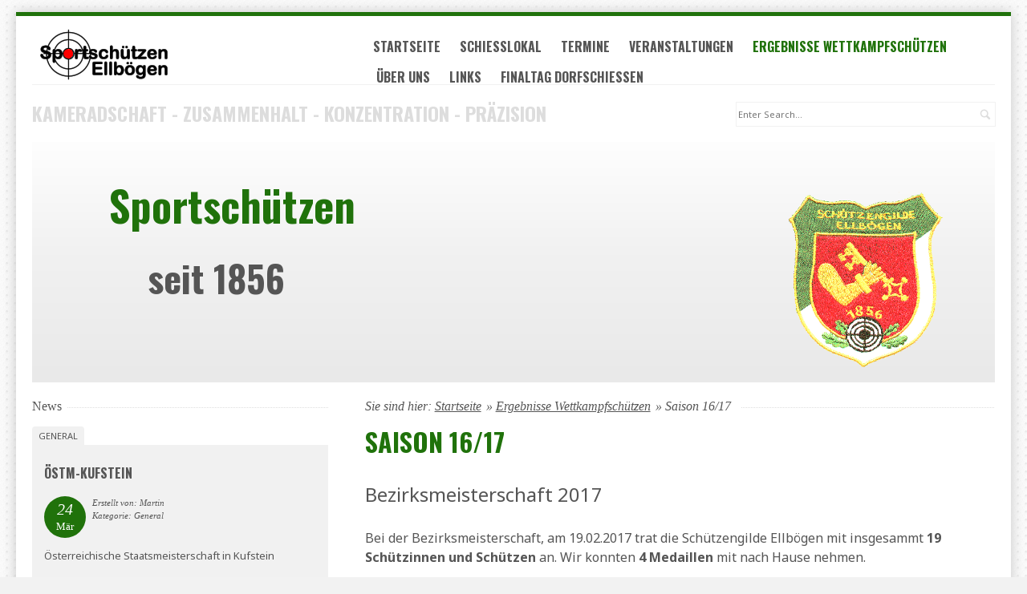

--- FILE ---
content_type: text/html; charset=utf-8
request_url: https://www.sg-ellboegen.at/index.php?mact=News,mfada8,default,1&mfada8summarytemplate=Simplex%20News%20Summary&mfada8number=2&mfada8detailtemplate=Simplex%20News%20Detail&mfada8pagenumber=2&mfada8returnid=45&page=45
body_size: 4380
content:
<!doctype html>
<!--[if IE 8]>         <html lang='de' dir='ltr' class='lt-ie9'> <![endif]-->
<!--[if gt IE 8]><!--> <html lang='de' dir='ltr'> <!--<![endif]--><head>
        <meta charset='UTF-8' />
        
<base href="https://www.sg-ellboegen.at/" />
<meta name="Generator" content="CMS Made Simple - Copyright (C) 2004-2018. All rights reserved." />
<meta http-equiv="Content-Type" content="text/html; charset=utf-8" />
         <title>Saison 16/17 - SGE &#45; Schützengilde Ellbögen</title>
        <meta name='HandheldFriendly' content='True' />
        <meta name='MobileOptimized' content='320' />
        <meta name='viewport' content='width=device-width, initial-scale=1' />
        <meta http-equiv='cleartype' content='on' />
        <meta name='msapplication-TileImage' content='https://www.sg-ellboegen.at/uploads/simplex/images/icons/cmsms-152x152.png' />
        <meta name='msapplication-TileColor' content='#5C5A59' />
        <link rel='canonical' href='https://www.sg-ellboegen.at/index.php?page=saison-1617' />         <link rel="stylesheet" type="text/css" href="https://www.sg-ellboegen.at/tmp/cache/stylesheet_combined_922b01d76670994cf2e67fffe38b8477.css" media="print" />
<link rel="stylesheet" type="text/css" href="https://www.sg-ellboegen.at/tmp/cache/stylesheet_combined_d2eab732344ccebeca2b1952a65b7d91.css" media="screen" />
         <link href='//fonts.googleapis.com/css?family=Noto+Sans:400,700,400italic|Oswald:700' rel='stylesheet' type='text/css' />
        <link rel='apple-touch-icon-precomposed' sizes='152x152' href='https://www.sg-ellboegen.at/uploads/simplex/images/icons/cmsms-152x152.png' />
        <link rel='apple-touch-icon-precomposed' sizes='120x120' href='https://www.sg-ellboegen.at/uploads/simplex/images/icons/cmsms-120x120.png' />
        <link rel='apple-touch-icon-precomposed' sizes='72x72' href='https://www.sg-ellboegen.at/uploads/simplex/images/icons/cmsms-76x76.png' />
        <link rel='apple-touch-icon-precomposed' href='https://www.sg-ellboegen.at/uploads/simplex/images/icons/cmsms-60x60.png' />
        <link rel='shortcut icon' sizes='196x196' href='https://www.sg-ellboegen.at/uploads/simplex/images/icons/cmsms-196x196.png' />
        <link rel='shortcut icon' href='https://www.sg-ellboegen.at/uploads/simplex/images/icons/cmsms-60x60.png' />
        <link rel='icon' href='https://www.sg-ellboegen.at/uploads/simplex/images/icons/favicon_cms.ico' type='image/x-icon' />
        <link rel="start" title="Startseite" href="https://www.sg-ellboegen.at/" />         <link rel="prev" title="Saison 17/18" href="https://www.sg-ellboegen.at/index.php?page=saison-1718" />
        <link rel="next" title="Über uns" href="https://www.sg-ellboegen.at/index.php?page=über-uns" />
        <!--[if lt IE 9]>
            <script src="//html5shiv.googlecode.com/svn/trunk/html5.js"></script>
            <script src="//css3-mediaqueries-js.googlecode.com/svn/trunk/css3-mediaqueries.js"></script>
        <![endif]-->
    </head><body id='boxed' class='container page-wrapper page-saison-1617 page-45'>
        <!-- #wrapper (wrapping content in a box) -->
        <div class='row' id='wrapper'>
            <!-- accessibility links, jump to nav or content -->
            <ul class="visuallyhidden">
                <li><a href="https://www.sg-ellboegen.at/index.php?page=saison-1617#nav" title="Skip to navigation" accesskey="n">Skip to navigation</a></li>
                <li><a href="https://www.sg-ellboegen.at/index.php?page=saison-1617#main" title="Skip to content" accesskey="s">Skip to content</a></li>
            </ul>
            <!-- accessibility //-->
            <!-- .top (top section of page containing logo, navigation search...) -->
            <header class='top inner-section'>
                <div class='row header'>
                    <!-- .logo (cmsms logo on the left side) -->
                    <div class='logo four-col'>
                        <a href='https://www.sg-ellboegen.at' title='SGE &#45; Schützengilde Ellbögen'>
                            <img src='https://www.sg-ellboegen.at/uploads/simplex/images/sge-logo.png' width='180' height='73' alt='SGE &#45; Schützengilde Ellbögen' />
                           <!-- <span class='palm'></span> -->
                        </a>
                    </div>
                    <!-- .logo //-->
                    <!-- .main-navigation (main navigation on the right side) -->
                    <nav class='main-navigation eight-col cf noprint' id='nav' role='navigation'>
                        <ul id='main-menu' class="cf"><li><a class='cf' href='https://www.sg-ellboegen.at/'>Startseite</a></li><li><a class='cf' href='https://www.sg-ellboegen.at/index.php?page=schiesslokal'>Schießlokal</a></li><li><a class='cf' href='https://www.sg-ellboegen.at/index.php?page=termine'>Termine</a></li><li class='parent' aria-haspopup='true'><a class='cf' href='https://www.sg-ellboegen.at/index.php?page=veranstaltungen'>Veranstaltungen <i class='icon-arrow-left' aria-hidden='true'></i></a><ul><li><a class='cf' href='https://www.sg-ellboegen.at/index.php?page=dorfschießen-2020'>Dorfschießen 2020</a></li><li><a class='cf' href='https://www.sg-ellboegen.at/index.php?page=bezirksgildencup-2018'>Bezirksgildencup 2018</a></li><li><a class='cf' href='https://www.sg-ellboegen.at/index.php?page=dorfschießen-2018'>Dorfschießen 2018</a></li><li><a class='cf' href='https://www.sg-ellboegen.at/index.php?page=gildemeisterschaft-2018'>Gildemeisterschaft 2018</a></li></ul></li><li class='current parent' aria-haspopup='true'><a class='cf current' href='https://www.sg-ellboegen.at/index.php?page=ergebnisse-wettkampfschützen'>Ergebnisse Wettkampfschützen <i class='icon-arrow-left' aria-hidden='true'></i></a><ul><li><a class='cf' href='https://www.sg-ellboegen.at/index.php?page=saison-2324'>Saison 23/24</a></li><li><a class='cf' href='https://www.sg-ellboegen.at/index.php?page=saison-2223'>Saison 22/23</a></li><li><a class='cf' href='https://www.sg-ellboegen.at/index.php?page=saison-2021'>Saison 20/21</a></li><li><a class='cf' href='https://www.sg-ellboegen.at/index.php?page=saison-1920'>Saison 19/20</a></li><li><a class='cf' href='https://www.sg-ellboegen.at/index.php?page=saison-1819'>Saison 18/19</a></li><li><a class='cf' href='https://www.sg-ellboegen.at/index.php?page=saison-1718'>Saison 17/18</a></li><li class='current'><a class='cf current' href='https://www.sg-ellboegen.at/index.php?page=saison-1617'>Saison 16/17</a></li></ul></li><li class='parent' aria-haspopup='true'><a class='cf' href='https://www.sg-ellboegen.at/index.php?page=über-uns'>Über uns <i class='icon-arrow-left' aria-hidden='true'></i></a><ul><li><a class='cf' href='https://www.sg-ellboegen.at/index.php?page=chronik'>Chronik</a></li><li><a class='cf' href='https://www.sg-ellboegen.at/index.php?page=anfahrt'>Anfahrt</a></li></ul></li><li><a class='cf' href='https://www.sg-ellboegen.at/index.php?page=links'>Links</a></li><li><a class='cf' href='https://www.sg-ellboegen.at/index.php?page=finaltag-dorfschießen'>Finaltag Dorfschießen</a></li></ul>                     </nav>
                    <!-- .main-navigation //-->
                </div>
                <!-- .header-bottom (bottom part of header containing catchphrase and search field) -->
                <div class='row header-bottom'>
                    <section class='phrase cf'>
                        <span class='seven-col phrase-text'>Kameradschaft - Zusammenhalt -<br class='lt-768' /> Konzentration - Präzision</span>
                        <div class='five-col search noprint' role='search'> <form method="get" enctype="multipart/form-data" action="https://www.sg-ellboegen.at/index.php?page=saison-1617"><div class="hidden"><input type="hidden" name="mact" value="Search,md1b5b,dosearch,0"/><input type="hidden" name="md1b5breturnid" value="45"/></div> <label for='md1b5bsearchinput' class='visuallyhidden'>Suche:</label> <input type='search' class='search-input' id='md1b5bsearchinput' name='md1b5bsearchinput' size='20' maxlength='50' value='' placeholder='Enter Search...' /><i class='icon-search' aria-hidden='true'></i> </form> </div>                     </section>
                </div>
                <!-- .header-bottom //-->
                <!-- .banner (banner area for a slider or teaser image) -->
                <section class='banner row noprint' id='sx-slides' role='banner'><ul class="sequence-canvas"><li class='animate-in'><h2 class='title'>Sportschützen</h2><h3 class='subtitle'>seit 1856</h3><img class='image' src='https://www.sg-ellboegen.at/uploads/simplex/teaser/logoGilde_200x210.png' alt='Sportsch&uuml;tzen' /></li></ul></section>
                <!-- .banner //-->
            </header>
            <!-- .top //-->
            <!-- .content-wrapper (wrapping div for content area) -->
            <main role='main' class='content-wrapper inner-section'>
                <div class='row'>
                    <!-- .content-inner (display content first) -->
                    <div class='content-inner eight-col push-four'>
                        <!-- .content-top (breadcrumbs) -->
                        <div class='content-top cf' itemscope itemtype='http://data-vocabulary.org/Breadcrumb'>
                            <div class="breadcrumb">Sie sind hier:&nbsp;<span class="breadcrumb"><a href="https://www.sg-ellboegen.at/" title="Startseite">Startseite</a></span>&raquo;&nbsp;<span class="breadcrumb"><a href="https://www.sg-ellboegen.at/index.php?page=ergebnisse-wettkampfschützen" title="Ergebnisse Wettkampfschützen">Ergebnisse Wettkampfschützen</a></span>&raquo;&nbsp;<span class="breadcrumb current">Saison 16/17</span></div>                             <span class='title-border' aria-hidden='true'></span>
                        </div>
                        <!-- .content-top //-->
                        <!-- .content (actual content with title and content tags) -->
                        <article class='content' id='main'>
                            <h1>Saison 16/17 </h1>                                 <h3>Bezirksmeisterschaft 2017</h3>
<p>Bei der Bezirksmeisterschaft, am 19.02.2017 trat die Sch&uuml;tzengilde Ellb&ouml;gen mit insgesammt <strong>19 Sch&uuml;tzinnen und Sch&uuml;tzen</strong> an. Wir konnten <strong>4 Medaillen</strong> mit nach Hause nehmen.</p>
<p style="text-align: center;">&nbsp;</p>
<ul>
<li style="text-align: left;"><strong>Silber</strong> Jungsch&uuml;tzen weiblich: <strong>Anna Brugger</strong> (393,2 Ringe) (1.v.l)</li>
<li style="text-align: left;"><strong>Bronze</strong> Jugend 2 m&auml;nnlich: <strong>Johannes Gutheinz</strong> (184,9 Ringe) (1.v.r.)</li>
<li style="text-align: left;"><strong>Bronze</strong> Jungsch&uuml;tzen m&auml;nnlich: <strong>Christoph Hutter</strong> (359,5 Ringe) (ohne Bild)</li>
<li style="text-align: left;"><strong>Silber</strong> Senioren 1 m&auml;nnlich: <strong>Martin Haller</strong> (393,5 Ringe) (1.v.l)</li>
</ul>
<p style="text-align: center;">&nbsp;</p>
<p>&nbsp;</p>
<h3>Rundenwettkampf 16/17</h3>
<p>Ellb&ouml;gen ist mit einem Rekordkontigent von <strong>6 Mannschaften</strong> angetreten. Diese Anzahl konnte von keiner andern Gilde im Bezirk erreicht werden. Aufgrund der hervorragenden Leistung steigt Ellb&ouml;gen 1 ab sofort wieder in die Gruppe A auf.<strong><br /></strong><span style="text-decoration: underline;"><strong><a href="uploads/Ergebnisse/Gruppenergebnis%202016-17.pdf">Alle Mannschaftsergebnisse des Rundenwettkampf 16/17 finden sie hier<br /></a></strong></span></p>
<p><strong><span style="text-decoration: underline;">Detailergebnisse der einzelnen Gruppen:</span> </strong>(gew&uuml;nschte Mannschaft einfach anklicken)</p>
<table border="1">
<tbody>
<tr>
<td>Mannschaft</td>
<td><strong>Klasse</strong></td>
</tr>
<tr>
<td><a href="https://www.rwk-onlinemelder.de/online/listen/tlsb702?sel_group_id=19&amp;sel_discipline_id=2&amp;sel_class_id=3">Ellb&ouml;gen 1</a></td>
<td>Gruppe B</td>
</tr>
<tr>
<td><a href="https://www.rwk-onlinemelder.de/online/listen/tlsb702?sel_group_id=19&amp;sel_discipline_id=2&amp;sel_class_id=3">Ellb&ouml;gen 2</a></td>
<td>Gruppe B</td>
</tr>
<tr>
<td><a href="https://www.rwk-onlinemelder.de/online/listen/tlsb702?sel_group_id=19&amp;sel_discipline_id=2&amp;sel_class_id=5">Ellb&ouml;gen 3</a></td>
<td>Gruppe D</td>
</tr>
<tr>
<td><a href="https://www.rwk-onlinemelder.de/online/listen/tlsb702?sel_group_id=19&amp;sel_discipline_id=2&amp;sel_class_id=7">Ellb&ouml;gen 4</a></td>
<td>Gruppe F</td>
</tr>
<tr>
<td><a href="https://www.rwk-onlinemelder.de/online/listen/tlsb702?sel_group_id=19&amp;sel_discipline_id=12&amp;sel_class_id=23">Ellb&ouml;gen 5</a></td>
<td>Gruppe G</td>
</tr>
<tr>
<td><a href="https://www.rwk-onlinemelder.de/online/listen/tlsb702?sel_group_id=19&amp;sel_discipline_id=12&amp;sel_class_id=23">Ellb&ouml;gen 6</a></td>
<td>Gruppe G</td>
</tr>
</tbody>
</table>
<h3>&nbsp;</h3>
<h3>Bezirksjugendcup 16/17</h3>
<p>Alle Zwischenergebnisse des diesjahrigen Jugendcups k&ouml;nnen unter</p>
<p><a href="https://www.rwk-onlinemelder.de/online/listen/tlsb702?sel_group_id=22&amp;sel_discipline_id=9&amp;sel_class_id=25&amp;sel_turn_date=&amp;sel_list_type=singleList">Jugend 20 aufgelegt</a></p>
<p><a href="https://www.rwk-onlinemelder.de/online/listen/tlsb702?sel_group_id=23&amp;sel_discipline_id=10&amp;sel_class_id=26&amp;sel_turn_date=&amp;sel_list_type=singleList">Jugend 20 frei</a></p>
<p>abgerufen werden.</p>
<h3>9. Bezirksgildencup</h3>
<p>Beim 9. Bezirksgildencup 2016/17 in Inzing trat die SG-Ellb&ouml;gen mit insgesamt 2 Mannschaften (8 Sch&uuml;tzinnen/Sch&uuml;tzen pro Mannschaft) an. Dabei schaffte es die Mannschaft <strong>Ellb&ouml;gen 1 Silber</strong> zu erringen. <strong>Ellb&ouml;gen 2</strong> landete auf den hervorragenden<strong> 10. Platz</strong>.</p>
<p><a href="uploads/Ergebnisse/9.%20Bezirksgildecup-1.pdf">Die Offizielle Ergebnisliste des 9. Bezirksgildencup finden Sie hier.</a><br /><br /><br style="text-align: center;" /></p>
<p>&nbsp;</p>                         </article>
                        <!-- .content //-->
                    </div>
                    <!-- .content-inner //-->
                    <!-- .sidebar (then show sidebar) -->
                    <aside class='sidebar four-col pull-eight'>
                                                <!-- .news-summary wrapper --><article class='news-summary'><span class='heading'><span>News</span></span><ul class='category-list cf'><li class='first'><a href='https://www.sg-ellboegen.at/index.php?mact=News,cntnt01,default,0&amp;cntnt01summarytemplate=Simplex%20News%20Summary&amp;cntnt01number=2&amp;cntnt01detailtemplate=Simplex%20News%20Detail&amp;cntnt01category_id=1&amp;cntnt01returnid=45'>General</a></li></ul><!-- .news-article (wrapping each article) --><section class='news-article'><header><h2><a href='https://www.sg-ellboegen.at/index.php?mact=News,cntnt01,detail,0&amp;cntnt01articleid=50&amp;cntnt01detailtemplate=Simplex%20News%20Detail&amp;cntnt01returnid=45' title='&Ouml;STM-Kufstein'>ÖSTM-Kufstein</a></h2><div class='meta cf'><time class='date' datetime='2024-03-24'><span class='day'> 24 </span><span class='month'> Mär </span></time><span class='author'> Erstellt von: Martin </span><span class='category'> Kategorie: General</span></div></header><p> &Ouml;sterreichische Staatsmeisterschaft in Kufstein </p><span class='more'><a href="https://www.sg-ellboegen.at/index.php?mact=News,cntnt01,detail,0&amp;cntnt01articleid=50&amp;cntnt01detailtemplate=Simplex%20News%20Detail&amp;cntnt01returnid=45">weiterlesen</a> &#8594;</span></section><!-- .news-article //--><!-- .news-article (wrapping each article) --><section class='news-article'><header><h2><a href='https://www.sg-ellboegen.at/index.php?mact=News,cntnt01,detail,0&amp;cntnt01articleid=49&amp;cntnt01detailtemplate=Simplex%20News%20Detail&amp;cntnt01returnid=45' title='Schellenschloger-Juxschie&szlig;en'>Schellenschloger-Juxschießen</a></h2><div class='meta cf'><time class='date' datetime='2024-03-24'><span class='day'> 24 </span><span class='month'> Mär </span></time><span class='author'> Erstellt von: Martin </span><span class='category'> Kategorie: General</span></div></header><p> 14. Schellenschloger-Juxschie&szlig;en </p><span class='more'><a href="https://www.sg-ellboegen.at/index.php?mact=News,cntnt01,detail,0&amp;cntnt01articleid=49&amp;cntnt01detailtemplate=Simplex%20News%20Detail&amp;cntnt01returnid=45">weiterlesen</a> &#8594;</span></section><!-- .news-article //--><!-- news pagination --><span class='paginate'><a href="https://www.sg-ellboegen.at/index.php?mact=News,mfada8,default,1&amp;mfada8summarytemplate=Simplex%20News%20Summary&amp;mfada8number=2&amp;mfada8detailtemplate=Simplex%20News%20Detail&amp;mfada8pagenumber=1&amp;mfada8returnid=45&amp;page=45">«</a>&nbsp;<a href="https://www.sg-ellboegen.at/index.php?mact=News,mfada8,default,1&amp;mfada8summarytemplate=Simplex%20News%20Summary&amp;mfada8number=2&amp;mfada8detailtemplate=Simplex%20News%20Detail&amp;mfada8pagenumber=1&amp;mfada8returnid=45&amp;page=45">‹</a>Seite&nbsp;2&nbsp;von&nbsp;25<a href="https://www.sg-ellboegen.at/index.php?mact=News,mfada8,default,1&amp;mfada8summarytemplate=Simplex%20News%20Summary&amp;mfada8number=2&amp;mfada8detailtemplate=Simplex%20News%20Detail&amp;mfada8pagenumber=3&amp;mfada8returnid=45&amp;page=45">›</a>&nbsp;<a href="https://www.sg-ellboegen.at/index.php?mact=News,mfada8,default,1&amp;mfada8summarytemplate=Simplex%20News%20Summary&amp;mfada8number=2&amp;mfada8detailtemplate=Simplex%20News%20Detail&amp;mfada8pagenumber=25&amp;mfada8returnid=45&amp;page=45">»</a></span></article><!-- .news-summary //-->
                    </aside>
                    <!-- .sidebar //-->
                    <div class='cf eight-col push-four'>
                        <span class='previous'>Vorherige Seite: <a href="https://www.sg-ellboegen.at/index.php?page=saison-1718" title="Saison 17/18" >Saison 17/18</a></span>                        <span class='next'>N&auml;chste Seite: <a href="https://www.sg-ellboegen.at/index.php?page=über-uns" title="Über uns" >Über uns</a></span>                    </div>
                </div>
            </main>
            <!-- .content-wrapper //-->
            <!-- .footer (footer area) -->
            <footer class='footer inner-section'>
                <span class='back-top'><a href='https://www.sg-ellboegen.at/index.php?page=saison-1617#main' id='scroll-top'><i class='icon-arrow-up' aria-hidden='true'></i></a></span>
                <div class='row'>
                    <section class='eight-col push-four noprint'>
                        <nav class='footer-navigation row'>
                            <ul id='footer-menu' class="cf"><li><a href='https://www.sg-ellboegen.at/index.php?page=schiesslokal'>Schießlokal</a></li><li><a href='https://www.sg-ellboegen.at/index.php?page=termine'>Termine</a></li><li class='parent'><a href='https://www.sg-ellboegen.at/index.php?page=veranstaltungen'>Veranstaltungen</a><ul><li><a href='https://www.sg-ellboegen.at/index.php?page=dorfschießen-2020'>Dorfschießen 2020</a></li><li><a href='https://www.sg-ellboegen.at/index.php?page=bezirksgildencup-2018'>Bezirksgildencup 2018</a></li><li><a href='https://www.sg-ellboegen.at/index.php?page=dorfschießen-2018'>Dorfschießen 2018</a></li><li><a href='https://www.sg-ellboegen.at/index.php?page=gildemeisterschaft-2018'>Gildemeisterschaft 2018</a></li></ul></li><li class='current parent'><a class='current' href='https://www.sg-ellboegen.at/index.php?page=ergebnisse-wettkampfschützen'>Ergebnisse Wettkampfschützen</a><ul><li><a href='https://www.sg-ellboegen.at/index.php?page=saison-2324'>Saison 23/24</a></li><li><a href='https://www.sg-ellboegen.at/index.php?page=saison-2223'>Saison 22/23</a></li><li><a href='https://www.sg-ellboegen.at/index.php?page=saison-2021'>Saison 20/21</a></li><li><a href='https://www.sg-ellboegen.at/index.php?page=saison-1920'>Saison 19/20</a></li><li><a href='https://www.sg-ellboegen.at/index.php?page=saison-1819'>Saison 18/19</a></li><li><a href='https://www.sg-ellboegen.at/index.php?page=saison-1718'>Saison 17/18</a></li><li class='current'><a class='current' href='https://www.sg-ellboegen.at/index.php?page=saison-1617'>Saison 16/17</a></li></ul></li><li class='parent'><a href='https://www.sg-ellboegen.at/index.php?page=über-uns'>Über uns</a><ul><li><a href='https://www.sg-ellboegen.at/index.php?page=chronik'>Chronik</a></li><li><a href='https://www.sg-ellboegen.at/index.php?page=anfahrt'>Anfahrt</a></li></ul></li><li><a href='https://www.sg-ellboegen.at/index.php?page=links'>Links</a></li><li><a href='https://www.sg-ellboegen.at/index.php?page=finaltag-dorfschießen'>Finaltag Dorfschießen</a></li></ul>
                        </nav>
                    </section> 
                    <section class='four-col pull-eight copyright'>
                         <p class='copyright-info'>&copy; 1856 - 2025 - Schützengilde Ellbögen<br /> <a href='http://sg-ellboegen.at/index.php?page=impressum'><b>Impressum / Datenschutz</b></a></p>                     </section>
                </div>
            </footer>
        <!-- #wrapper //--> 
        </div>
    <script type="text/javascript" src="https://www.sg-ellboegen.at/lib/jquery/js/jquery-1.11.1.min.js"></script>
<script type="text/javascript" src="uploads/simplex/js/jquery.sequence-min.js"></script>
<script type="text/javascript" src="uploads/simplex/js/functions.min.js"></script>

    </body>
</html>

--- FILE ---
content_type: text/css
request_url: https://www.sg-ellboegen.at/tmp/cache/stylesheet_combined_d2eab732344ccebeca2b1952a65b7d91.css
body_size: 6734
content:
/* cmsms stylesheet: Simplex Core modified: Montag, 26. November 2018 23:11:16 */
article, aside, details, figcaption, figure, footer, header, hgroup, main, nav, section, summary {display: block;}audio, canvas, video {display: inline-block;}audio:not([controls]) {display: none;height: 0;}[hidden], template {display: none;}html {font-family: sans-serif; 	-ms-text-size-adjust: 100%; 	-webkit-text-size-adjust: 100%; }body {margin: 0;}a {background: transparent;}a:focus {outline: thin dotted;}a:active, a:hover {outline: 0;}h1 {font-size: 2em;margin: 0.67em 0;}abbr[title] {border-bottom: 1px dotted;}b, strong {font-weight: bold;}dfn {font-style: italic;}hr {-moz-box-sizing: content-box;box-sizing: content-box;height: 0;}mark {background: #ff0;color: #000;}code, kbd, pre, samp {font-family: monospace, serif;font-size: 1em;}pre {white-space: pre-wrap;}q {quotes: "\201C" "\201D" "\2018" "\2019";}small {font-size: 80%;}sub, sup {font-size: 75%;line-height: 0;position: relative;vertical-align: baseline;}sup {top: -0.5em;}sub {bottom: -0.25em;}img {border: 0;}svg:not(:root) {overflow: hidden;}figure {margin: 0;}fieldset {border: 1px solid #c0c0c0;margin: 0 2px;padding: 0.35em 0.625em 0.75em;}legend {border: 0; 	padding: 0; }button, input, select, textarea {font-family: inherit; 	font-size: 100%; 	margin: 0; }button, input {line-height: normal;}button, select {text-transform: none;}button, html input[type="button"], input[type="reset"], input[type="submit"] {-webkit-appearance: button; 	cursor: pointer; }button[disabled], html input[disabled] {cursor: default;}input[type="checkbox"], input[type="radio"] {box-sizing: border-box; 	padding: 0; }input[type="search"] {-webkit-appearance: textfield; 	-moz-box-sizing: content-box;-webkit-box-sizing: content-box; 	box-sizing: content-box;}input[type="search"]::-webkit-search-cancel-button, input[type="search"]::-webkit-search-decoration {-webkit-appearance: none;}button::-moz-focus-inner, input::-moz-focus-inner {border: 0;padding: 0;}textarea {overflow: auto; 	vertical-align: top; }table {border-collapse: collapse;border-spacing: 0;}html {color: #222;font-size: 1em;line-height: 1.4;}hr {display: block;height: 1px;border: 0;border-top: 1px solid #ccc;margin: 1em 0;padding: 0;}audio, canvas, img, svg, video {vertical-align: middle;}fieldset {border: 0;margin: 0;padding: 0;}textarea {resize: vertical;}.hidden {display: none !important;visibility: hidden;}.visuallyhidden {border: 0;clip: rect(0 0 0 0);height: 1px;margin: -1px;overflow: hidden;padding: 0;position: absolute;width: 1px;}.visuallyhidden.focusable:active, .visuallyhidden.focusable:focus {clip: auto;height: auto;margin: 0;overflow: visible;position: static;width: auto;}.invisible {visibility: hidden;}.cf:before, .cf:after {content: " "; 	display: table; }.cf:after {clear: both;}textarea {overflow: auto;vertical-align: top;resize: vertical}ul, ol {margin: 1em 0;padding: 0 0 0 40px}dd {margin: 0 0 0 40px}nav ul, nav ol {list-style: none;list-style-image: none;margin: 0;padding: 0}pre, code, kbd, samp {font-family: monospace, serif;_font-family: courier new, monospace;font-size: 1em}pre {white-space: pre;white-space: pre-wrap;word-wrap: break-word}q {quotes: none}q:before, q:after {content: "";content: none}small {font-size: 85%}html {font-size: 100%;-webkit-text-size-adjust: 100%;-ms-text-size-adjust: 100%}body {margin: 0;font-size: 1em;-webkit-font-smoothing: antialiased;}.container {padding-left: 10px;padding-right: 10px;}.row {width: 100%;max-width: 1440px;margin: 0 auto;position: relative;}.row:before, .row:after, .form-row:before, .form-row:after {content: " ";display: table;}.row:after, .form-row:after {clear: both;}.full {width: 100%;display: block;}.half, .third, .two-third, .quarter, .three-quarter, .fifth, .two-fifth, .three-fifth, .four-fifth {float: left;}.half {width: 50%;}.third {width: 33.33%;}.two-third {width: 66.66%;}.quarter {width: 25%;}.three-quarter {width: 75%;}.fifth {width: 20%;}.two-fifth {width: 40%;}.three-fifth {width: 60%;}.four-fifth {width: 80%}.row [class*="-col"] {-webkit-transition:all .4s ease;-moz-transition:all .4s ease;-o-transition:all .4s ease;-ms-transition:all .4s ease;transition:all .4s ease;}@media only screen and (min-width: 768px) {.container {padding-left: 20px;padding-right: 20px;}.col, .one-col, .two-col, .three-col, .four-col, .five-col, .six-col, .seven-col, .eight-col, .nine-col, .ten-col, .eleven-col {margin-left: 3.8%;float: left;min-height: 1px;position: relative;}.row .one-col {width: 4.85%;}.row .two-col {width: 13.45%;}.row .three-col {width: 22.05%;}.row .four-col {width: 30.75%;}.row .five-col {width: 39.45%;}.row .six-col {width: 48.1%;}.row .seven-col {width: 56.75%;}.row .eight-col {width: 65.4%;}.row .nine-col {width: 74.05%;}.row .ten-col {width: 82.7%;}.row .eleven-col {width: 91.35%;}.row .twelve-col {width: 100%;margin-left: 0;}.row [class*="-col"]:first-child, .row [class*="-col"].first {margin-left: 0;}.row .offset-one {margin-left: 8.65% !important;}.row .offset-two {margin-left: 17.25% !important;}.row .offset-three {margin-left: 25.85% !important;}.row .offset-four {margin-left: 34.55% !important;}.row .offset-five {margin-left: 43.25% !important;}.row .offset-six {margin-left: 51.8% !important;}.row .offset-seven {margin-left: 60.55% !important;}.row .offset-eight {margin-left: 69.2% !important;}.row .offset-nine {margin-left: 77.85% !important;}.row .offset-ten {margin-left: 86.5% !important;}.row .offset-eleven {margin-left: 95.15% !important;}.row .push-one, .row .push-two, .row .push-three, .row .push-four, .row .push-five, .row .push-six, .row .push-seven, .row .push-eight,.row .push-nine, .row .push-ten, .row .push-eleven, .row .pull-one, .row .pull-two, .row .pull-three, .row .pull-four, .row .pull-five,.row .pull-six, .row .pull-seven, .row .pull-eight, .row .pull-nine, .row .pull-ten, .row .pull-eleven {position: relative;margin-left: 0;}.row .push-one {left: 8.65%;}.row .push-two {left: 17.25%;}.row .push-three {left: 25.85%;}.row .push-four {left: 34.55%;}.row .push-five {left: 43.25%;}.row .push-six {left: 51.8%;}.row .push-seven {left: 60.55%;}.row .push-eight {left: 69.2%;}.row .push-nine {left: 77.85%;}.row .push-ten {left: 86.5%;}.row .push-eleven {left: 95.15%;}.row .pull-one {right: 4.85%;}.row .pull-two {right: 13.45%;}.row .pull-three {right: 22.05%;}.row .pull-four {right: 30.75%;}.row .pull-five {right: 39.45%;}.row .pull-six {right: 48%;}.row .pull-seven {right: 56.75%;}.row .pull-eight {right: 65.4%;}.row .pull-nine {right: 74.05%;}.row .pull-ten {right: 82.7%;}.row .pull-eleven {right: 91.35%;}}
/* cmsms stylesheet: Simplex Layout modified: Dienstag, 27. November 2018 10:06:24 */
   @font-face {font-family: 'simplex';src: url('https://www.sg-ellboegen.at/uploads/simplex/fonts/simplex.eot');src: url('https://www.sg-ellboegen.at/uploads/simplex/fonts/simplex.eot?#iefix') format('embedded-opentype'),url('https://www.sg-ellboegen.at/uploads/simplex/fonts/simplex.woff') format('woff'),url('https://www.sg-ellboegen.at/uploads/simplex/fonts/simplex.ttf') format('truetype'),url('https://www.sg-ellboegen.at/uploads/simplex/fonts/simplex.svg#simplex') format('svg');font-weight: normal;font-style: normal;}[class^="icon-"], [class*=" icon-"] {font-family: 'simplex';speak: none;font-style: normal;font-weight: normal;font-variant: normal;text-transform: none;line-height: 1;-webkit-font-smoothing: antialiased;-moz-osx-font-smoothing: grayscale;}.icon-arrow-up:before {content: "\e600";}.icon-arrow-left:before {content: "\e601";}.icon-search:before {content: "\e603";}.icon-printer:before {content: "\e604";}.icon-linkedin:before {content: "\e605";}.icon-pinterest:before {content: "\e606";}.icon-youtube:before {content: "\e607";}.icon-facebook:before {content: "\e608";}.icon-google:before {content: "\e609";}.icon-twitter:before {content: "\e60a";}.icon-link:before {content: "\e602";}body {background: #fff;font-family: 'Noto Sans', sans-serif;font-size: 1em;color: #555;line-height: 1.5;}.leftaligned {margin-left: 0;}.rightaligned {margin-right: 0;}body#boxed {background: #f2f2f2 url(https://www.sg-ellboegen.at/uploads/simplex/images/body-background.png) repeat;}body.fullwidth .row {max-width: none;}a img {border: none;}.right {float: right;}.left {float: left;}.spacing {margin: 15px;}.spacing.left {margin-right: 0;}.spacing.right {margin-left: 0;}.border {border: 2px solid #e9e9e9;}pre, code, kbd, samp {font-family: Consolas, 'Andale Mono WT', 'Andale Mono', 'Lucida Console', 'Lucida Sans Typewriter', monospace;color: #555;}pre code {line-height: 1.4;font-size: .8125em;}pre {padding: 10px;margin: 10px 0;overflow: auto;width: 93%;background: #f1f1f1;border-radius: 6px;-webkit-border-radius: 6px;-moz-border-radius: 6px;-o-border-radius: 6px;}*:first-child+ html pre {padding-bottom: 20px;overflow-y: hidden;overflow: visible;overflow-x: auto;}* html pre {padding-bottom: 20px;overflow: visible;overflow-x: auto;}hr {border: solid #e9e9e9;border-width: 1px 0 0 0;clear: both;margin: 10px 0 30px 0;height: 0;}a {color: #20720b;}a.external {text-decoration: none;}a:visited {color: #20720b;}a:hover {color: #555;transition: transform .3s ease-out;-webkit-transition: color .3s ease-out;-moz-transition: color .3s ease-out;-o-transition: color .3s ease-out;text-decoration: underline;}a:focus {outline: thin dotted;}a:hover, a:active {outline: 0;}a.external:after {content: "\e602";padding-left: 4px;font-family: 'simplex';text-decoration: none;}h1, h2 {font-family: 'Oswald', Impact, Haettenschweiler, 'Arial Narrow Bold', sans-serif;font-weight: 700;}h3, h4, h5, h6 {font-weight: 400;}h1 {color: #20720b;margin: 10px 0;font-size: 2em; 	text-transform: uppercase;}h2 {color: #555;font-size: 1.75em; }h3 {color: #555;font-size: 1.5em; }h4 {color: #20720b;font-size: 1.375em; }h5 {font-size: 1.25em }h6 {font-size: 1.125em; }blockquote, blockquote p {font-size: 1.0625em;line-height: 1.5;color: #555;font-style: italic;font-family: Georgia, Times New Roman, serif;}blockquote {margin: 0 0 20px 0;padding: 9px 10px 10px 19px;border-left: 5px solid #f1f1f1;}blockquote cite {display: block;font-size: .941176em;color: #555;}blockquote cite:before {content: "\2014 \0020";}blockquote cite a, blockquote cite a:visited, blockquote cite a:visited {font-family: Georgia, Times New Roman, serif;}.page-wrapper {border-top: 5px solid #20720b;margin-bottom: 15px;}#boxed #wrapper {margin-top: 15px;border-top: 5px solid #20720b;background: #fff;box-shadow: 0 0 15px 0 #c6c6c6;}#boxed.page-wrapper {border-top: none;}.inner-section {padding-left: 20px;padding-right: 20px;}.logo {margin-top: 20px;text-align: center;}.logo a {display: block;}.top .header {border-bottom: 1px solid #f1f1f1;}.phrase span {font-family: 'Oswald', Impact, Haettenschweiler, 'Arial Narrow Bold', sans-serif;text-transform: uppercase;color: #ddd;font-weight: 700;font-size: 1.5em; }.search {text-align: right;}input.search-input::-webkit-search-decoration, input.search-input::-webkit-search-results-button,input.search-input::-webkit-search-results-decoration {-webkit-appearance: none;}.search .icon-search {margin-left: -25px;display: inline-block;height: 24px;line-height: 24px;text-align: center;width: 24px;position: relative;z-index: 10;color: #ddd;top: 3px;}.search ::-webkit-input-placeholder,.search ::-moz-placeholder,.search input[placeholder] {line-height: normal;}input.search-input {border: 1px solid #f1f1f1;line-height: normal;outline: 0;padding: 6px 0 6px .5%;font-size: .6875em; 	color: #555;transition: all .35s ease-in-out;-webkit-transition: all .35s ease-in-out;-moz-transition: all .35s ease-in-out;-o-transition: all .35s ease-in-out;max-width: 99.5%;}input.search-input:focus {border: 1px solid #20720b;box-shadow: 0 0 3px #20720b;-webkit-box-shadow: 0 0 3px #20720b;-moz-box-shadow: 0 0 3px #20720b;-o-box-shadow: 0 0 3px #20720b;}#main-menu {margin-top: 25px;}#main-menu > li {display: block;border-bottom: 1px dotted #f1f1f1;position: relative;}#main-menu > li:last-child {border-bottom: none;}#main-menu > li > a,#main-menu > li.sectionheader > span {font-family: 'Oswald', Impact, Haettenschweiler, 'Arial Narrow Bold', sans-serif;text-transform: uppercase;color: #555;text-decoration: none;font-size: 1.0625em; 	font-weight: 700;cursor: pointer;padding: 8px 0;display: block;position: relative;}#main-menu > li.current > a,#main-menu > li.current.sectionheader > span,#main-menu > li:hover > a,#main-menu > li.sectionheader:hover > span {color: #20720b;}#main-menu > li > ul,#main-menu > li > ul > li > ul  {position: absolute;left: -999em;}#main-menu > li:hover > ul,#main-menu > li.active > ul,#main-menu > li > ul > li:hover > ul, #main-menu > li > ul > li.active > ul {position: relative;left: 0;}#main-menu > li > ul > li > a,#main-menu > li > ul > li.sectionheader > span,#main-menu > li > ul > li > ul > li > a, #main-menu > li > ul > li > ul > li.sectionheader > span {text-decoration: none;color: #555;text-transform: uppercase;display: block;padding: 4px 0;}#main-menu > li > ul > li:hover > a,#main-menu > li > ul > li.sectionheader:hover > span,#main-menu > li > ul > li > ul > li:hover > a,#main-menu > li > ul > li > ul > li.sectionheader:hover > span {color: #999;}#main-menu > li > ul > li > ul > li > a,#main-menu > li > ul > li > ul > li.sectionheader > span {padding-left: 15px;font-size: .875em;text-transform: none;}#main-menu > li > a i,#main-menu > li > ul > li > a i,#main-menu > li.sectionheader > span i,#main-menu > li > ul > li.sectionheader > span i {float: right;position: relative;padding-top: 6px;-webkit-transform: rotate(0deg);-moz-transform: rotate(0deg);-ms-transform: rotate(0deg);-o-transform: rotate(0deg);transform: rotate(0deg);-webkit-transition: -webkit-transform 250ms ease-out 0s;-moz-transition: -moz-transform 250ms ease-out 0s;-o-transition: -o-transform 250ms ease-out 0s;transition: transform 250ms ease-out 0s;}#main-menu > li:hover > a i,#main-menu > li.active > a i,#main-menu > li > ul > li:hover > a i,#main-menu > li > ul > li.active > a i,#main-menu > li.sectionheader:hover > span i,#main-menu > li.active.sectionheader > span i,#main-menu > li > ul > li.sectionheader:hover > span i,#main-menu > li > ul > li.active.sectionheader > span i {-webkit-transform: rotate(-90deg);-moz-transform: rotate(-90deg);-ms-transform: rotate(-90deg);-o-transform: rotate(-90deg);transform: rotate(-90deg);}.content-wrapper {padding-top: 20px;}.content-top {font-family: Georgia, Times New Roman, serif;color: #555;font-style: italic;line-height: 20px;position: relative;}.content-top .title-border {content: '';height: 1px;display: block;width: 100%;border-bottom: 1px dotted #ddd;position: absolute;top: 50%;}.breadcrumb {display: inline-block;background: #fff;width: auto;padding-right: 6px;z-index: 1;position: relative;}.breadcrumb a {color: #555;display: inline-block;width: auto;background: #fff;}a.printbutton {display: none;}.content .news-summary span.heading {display: none;}.content .news-article {margin-bottom: 15px;padding-bottom: 15px;border-bottom: 1px dotted #e9e9e9;}.content .news-summary ul.category-list {margin: 15px 0;}.content .news-summary ul.category-list li a, .news-summary ul.category-list li span {border-radius: 4px;}.news-summary ul.category-list li span {opacity: .4;}.news-article h2 {margin: 0 0 15px 0;}.news-article h2 a {font-family: 'Oswald', Impact, Haettenschweiler, 'Arial Narrow Bold', sans-serif;text-transform: uppercase;color: #555;font-size: 16px;text-decoration: none;font-weight: 700;}.news-article .date {background: #20720b;color: #fff;display: block;float: left;width: 40px;padding: 6px;height: 40px;border-radius: 26px;text-align: center;font-family: Georgia, Times New Roman, serif;}.news-article .day {font-size: 20px;line-height: 1;padding-bottom: 2px;font-style: italic;display: block;}.news-article.month {font-size: 11px;display: block}.news-article .author, .news-article .category {font-family: Georgia, Times New Roman, serif;display: block;padding-left: 60px;font-size: 11px;font-style: italic;}.news-summary ul.category-list {margin: 15px 0 -1px 0;padding: 0;list-style: none;}.news-summary ul.category-list li {float: left;display: block;width: auto;margin-right: 5px;}.news-summary ul.category-list li a, .news-summary ul.category-list li span {display: block;color: #555;padding: 4px 8px;background: #f1f1f1;border-radius: 4px 4px 0 0;text-decoration: none;font-size: 11px;text-transform: uppercase;}.news-summary ul.category-list li a:hover {color: #20720b;}.news-summary .paginate {font: italic 11px/1.2 Georgia, Times New Roman, serif;}.news-summary .paginate a {padding: 0 3px;}.news-meta {background: #f1f1f1;padding: 10px;margin: 10px 0;}.more, .more a,.back, .back a,.previous a, .next a, .previous, .next {font: italic 12px/1.3 Georgia, Times New Roman, serif;color: #555;text-decoration: none;}.more a:hover, .back a:hover, .previous a:hover, .next a:hover {text-decoration: underline;}.previous, .next {padding: 6px 0;}.previous {float: left;}.next {float: right;}.sidebar .news-summary span.heading {position: relative;color: #555;font: normal 1em/1.25 Georgia, Times New Roman, serif;margin: 0 0 15px 0;display: block;}.sidebar .news-summary span.heading:after {content: '';height: 1px;display: block;width: 100%;border-bottom: 1px dotted #ddd;position: absolute;top: 50%;}.sidebar .news-summary .heading span {display: inline-block;width: auto;background: #fff;padding-right: 6px;position: relative;z-index: 10;}.sidebar .news-article {padding: 15px;position: relative;background: #f1f1f1;margin-bottom: 20px;border-radius: 0 0 6px 0;font-size: .8125em; }.sidebar .news-article:before {content: '';position: absolute;bottom: -15px;right: 25px;width: 10px;height: 35px;-webkit-transform: rotate(55deg) skewY(55deg);-moz-transform: rotate(55deg) skewY(55deg);-o-transform: rotate(55deg) skewY(55deg);-ms-transform: rotate(55deg) skewY(55deg);transform: rotate(55deg) skewY(55deg);background: #f1f1f1;}.lt-ie9 .sidebar .news-article:before {display: none;}.footer {position: relative;border-top: 8px solid #f1f1f1;margin: 25px 0 10px 0;padding-top: 20px;padding-bottom: 20px;}.footer:before {content: ' ';border-top: 2px dotted #fff;border-bottom: 2px dotted #fff;height: 4px;display: block;position: absolute;width: 100%;top: -8px;left: 0;}.copyright {padding-top: 15px;}.copyright-info {color: #555;font-size: .6875em; }.footer ul.social {padding: 0;margin: 0;list-style: none;text-align: center;}.footer .social li {display: inline;margin: 0;padding: 0;margin-right: 6px;}.footer .social li a {display: inline-block;text-decoration: none;font-size: 2.625em;line-height: 1;color: #555;}.footer .social li a:hover {color: #20720b;}.footer .social li a i {display: inline-block;}.back-top a {display: inline-block;width: 16px;height: 16px;line-height: 16px;padding: 8px;border: 5px solid #fff;text-decoration: none;color: #555;background-color: #f1f1f1;border-radius: 500px;-webkit-border-radius: 500px;-moz-border-radius: 500px;-o-border-radius: 500px;position: absolute;top: -24px;left: 50%;margin-left: -12px;-webkit-transition: all 200ms ease-in-out;-moz-transition: all 200ms ease-in-out;-ms-transition: all 200ms ease-in-out;-o-transition: all 200ms ease-in-out;transition: all 200ms ease-in-out;}.back-top a:hover {background-color: #20720b;color: #fff;-webkit-transform: scale(1.1);-moz-transform: scale(1.1);-ms-transform: scale(1.1);-o-transform: scale(1.1);transform: scale(1.1);}.footer-navigation {padding-top: 15px;border-bottom: 1px solid #f1f1f1;}#footer-menu li > a,#footer-menu li.sectionheader > span {color: #555;display: block;text-decoration: none;}#footer-menu li > a:hover,#footer-menu li > a.current,#footer-menu li.sectionheader > span:hover,#footer-menu li.sectionheader > span.current {color: #20720b;}#footer-menu > li > a,#footer-menu > li.sectionheader > span {font-family: 'Oswald', Impact, Haettenschweiler, 'Arial Narrow Bold', sans-serif;text-transform: uppercase;text-decoration: none;display: block;}#footer-menu > li > ul > li > a,#footer-menu > li > ul > li.sectionheader > span {font-size: .875em; 	padding: 2px 0;}#footer-menu > li > ul {margin: 15px 0;}@media screen and (min-width: 768px) {.lt-768 {display: none;}.logo {margin-top: 12px;position: relative;text-align: left;}.logo .palm {position: absolute;top: 5px;left: 45px;background: url(https://www.sg-ellboegen.at/uploads/simplex/images/palm-circle.png) no-repeat;display: block;width: 48px;height: 48px;transition: transform 0.6s ease-out;-webkit-transition: -webkit-transform 0.6s ease-out;-moz-transition: -moz-transform 0.6s ease-out;-o-transition: -o-transform 0.6s ease-out;-webkit-perspective: 1000;-webkit-backface-visibility: hidden;}.logo a:hover .palm {transform: rotate(360deg);-webkit-transform: rotate(360deg);-moz-transform: rotate(360deg);-o-transform: rotate(360deg);}nav.main-navigation {z-index: 990;height: 55px;line-height: 37px;margin-top: 20px;}#main-menu {float: right;margin-top: 0;}#main-menu > li {display: inline-block;padding: 0;margin: 0 4px;border: none;position: relative;}#main-menu > li i {display: none;}.touch-device #main-menu > li i {display: inline-block;float: none;}.touch-device #main-menu > li li i {float: left;display: inline-block;margin-right: 8px;padding-top: 2px;text-align: left;}.touch-device #main-menu > li:first-child li i {float: right;}#main-menu > li:first-child, #main-menu > li.first {margin-left: 0;}#main-menu > li:last-child, #main-menu > li.last {margin-right: 0;}#main-menu > li > a,#main-menu > li.sectionheader span {padding: 0 6px 0 10px;line-height: 37px;font-size: 1em;}#main-menu > li.parent:hover > a,#main-menu > li.sectionheader.parent:hover > span,#main-menu > li.parent.active > a,#main-menu > li.parent.active > span {color: #fff;background-color: #555;background-color: rgba(85, 85, 85, .95);}#main-menu > li > ul,#main-menu > li > ul > li > ul  {display: block;width: 260px;}#main-menu > li:hover > ul,#main-menu > li.active > ul,#main-menu > li > ul > li:hover > ul,#main-menu > li > ul > li.active > ul {height: auto;position: absolute;z-index: 9999;top: 37px;right: 0;left: auto;display: block;border-radius: 3px;}#main-menu > li:first-child:hover > ul,#main-menu > li:first-child.active > ul {right: auto;left: 0;}#main-menu > li > ul > li {position: relative;line-height: 1;margin: 0;padding-left: 10px;}#main-menu > li:first-child > ul > li {padding-right: 10px;padding-left: 0;}#main-menu > li > ul > li > a,#main-menu > li > ul > li.sectionheader > span,#main-menu > li > ul > li > ul > li > a,#main-menu > li > ul > li > ul > li.sectionheader > span {color: #fff;display: block;text-transform: none;line-height: 1.2;border-bottom: 1px dotted #858585;background-color: #555;background-color: rgba(90, 90, 90, .98);padding: 8px 12px;font-size: .875em; 		text-decoration: none;}#main-menu > li > ul > li.current > a,#main-menu > li > ul > li.current.sectionheader > span,#main-menu > li > ul > li > ul > li.current > a,#main-menu > li > ul > ul > li > li.current.sectionheader > span {color: #20720b;}#main-menu > li > ul > li:hover > ul,#main-menu > li > ul > li.active > ul {width: 250px;height: auto;top: 0;right: auto;left: -250px;}#main-menu > li:first-child > ul > li:hover > ul,#main-menu > li:first-child > ul > li.active > ul {left: auto;right: -250px;}.lt-ie9 #main-menu > li > ul > li:hover > ul,.lt-ie9 #main-menu > li > ul > li.active > ul {left: -247px;}#main-menu > li > ul > li:hover > ul:after,#main-menu > li > ul > li.active > ul:after {content: ' ';width: 0px;height: 0px;border-style: solid;border-width: 7px 0 7px 6px;border-color: transparent transparent transparent #555;border-color: transparent transparent transparent rgba(85, 85, 85, .95);position: absolute;right: -6px;top: 12px;}.lt-ie9 #main-menu > li:first-child > ul > li:hover > ul,.lt-ie9 #main-menu > li:first-child > ul > li.active > ul {left: auto;right: -247px;}#main-menu > li:first-child > ul > li:hover > ul:after,#main-menu > li:first-child > ul > li.active > ul:after {left: -10px;right: auto;}#main-menu li ul li a:hover,#main-menu li ul li span.sectionheader:hover {box-shadow: 0 0 5px rgba(85, 85, 85, .9);z-index: 2;}#main-menu > ul > li:last-child > a,#main-menu > ul > li.sectionheader:last-child > span,#main-menu > ul > li > ul > li:last-child > a,#main-menu > ul > li > ul > li.sectionheader:last-child > span {border-bottom: none;}.header-bottom {height: 55px;line-height: 55px;padding: 8px 0;}.phrase-text {text-align: left;}input.search-input {height: 17px;line-height: 17px;width: 100%;max-width: 320px;}input.search-input:focus {max-width: 90%;}a.printbutton {display: block;padding-left: 6px;width: 16px;height: 16px;float: right;text-decoration: none;color: #555;background-color: #fff;z-index: 1;position: relative;}a.printbutton i {display: inline-block;-webkit-transform: rotateY(0deg);-moz-transform: rotateY(0deg);-ms-transform: rotateY(0deg);-o-transform: rotateY(0deg);transform: rotateY(0deg);-webkit-transition: -webkit-transform 250ms ease-out 0s;-moz-transition: -moz-transform 250ms ease-out 0s;-o-transition: -o-transform 250ms ease-out 0s;transition: transform 250ms ease-out 0s;}a.printbutton:hover {color: #20720b;}a.printbutton:hover i {-webkit-transform: rotateY(360deg);-moz-transform: rotateY(180deg);-ms-transform: rotateY(360deg);-o-transform: rotateY(360deg);transform: rotateY(360deg);}.footer ul.social {text-align: left;}.footer .social li a i {display: inline-block;-webkit-transform: rotateY(0deg);-moz-transform: rotateY(0deg);-ms-transform: rotateY(0deg);-o-transform: rotateY(0deg);transform: rotateY(0deg);-webkit-transition: -webkit-transform 250ms ease-out 0s;-moz-transition: -moz-transform 250ms ease-out 0s;-ms-transition: -moz-transform 250ms ease-out 0s;-o-transition: -o-transform 250ms ease-out 0s;transition: transform 250ms ease-out 0s;}.footer .social li a:hover i {-webkit-transform: rotateY(360deg);-moz-transform: rotateY(180deg);-ms-transform: rotateY(360deg);-o-transform: rotateY(360deg);transform: rotateY(360deg);}.footer-navigation {border-bottom: none;}#footer-menu > li {float: left;display: block;position: relative;margin-left: 3.8%;width: 30.75%;}#footer-menu > li:first-child {margin-left: 0;}}@media only screen and (max-width: 780px) {.search {margin-top: 15px;}input.search-input {width: 100%;max-width: 100%;float: left;}input.search-input:focus {max-width: none;}.header-bottom {padding-top: 20px;text-align: center;line-height: inherit;padding: 20px 0;}}@media only screen and (min-width: 940px) and (max-width: 1110px) {#main-menu > li {margin: 0;}#main-menu > li > a,#main-menu > li.sectionheader span {padding: 0 6px;}}@media only screen and (min-width: 768px) and (max-width: 1050px) {.row nav.main-navigation {height: auto;float: none;display: block;margin-left: 0;width: 100%;clear: left;}#main-menu {margin-top: 15px;margin-bottom: 15px;border-bottom: 1px solid #f1f1f1;float: none;display: block;}#main-menu > li {margin: 0;bottom: -1px;text-align: center;border-bottom: 1px solid #f1f1f1;border-right: 1px solid #f1f1f1;border-top: 1px solid #f1f1f1;}#main-menu > li.current {border-bottom-color: #fff;border-top-color: #20720b;}#main-menu > li.current > a {border-top: 1px solid #20720b;line-height: 45px;}#main-menu > li:first-child {border-left: 1px solid #f1f1f1;}#main-menu > li > a,#main-menu > li > span {line-height: 46px;padding-left: 12px;padding-right: 6px;}#main-menu > li:hover > ul,#main-menu > li.active > ul {top: 45px;}.header-bottom {height: auto;}.row .seven-col.phrase-text,.row .five-col.search {display: block;float: none;width: 100%;margin-left: 0;text-align: center;}}@-ms-viewport {width: device-width;}@-o-viewport {width: device-width;}@-moz-viewport {width: device-width;}@-webkit-viewport {width: device-width;}@viewport {width: device-width;}
/* cmsms stylesheet: Simplex Slideshow modified: Dienstag, 27. November 2018 10:23:48 */
.banner {background: #fefefe;background: url([data-uri]);background: -moz-linear-gradient(top,  #fefefe 0%, #f1f1f1 47%, #e9e9e9 100%);background: -webkit-gradient(linear, left top, left bottom, color-stop(0%,#fefefe), color-stop(47%,#f1f1f1), color-stop(100%,#e9e9e9));background: -webkit-linear-gradient(top,  #fefefe 0%,#f1f1f1 47%,#e9e9e9 100%);background: -o-linear-gradient(top,  #fefefe 0%,#f1f1f1 47%,#e9e9e9 100%);background: -ms-linear-gradient(top,  #fefefe 0%,#f1f1f1 47%,#e9e9e9 100%);background: linear-gradient(to bottom,  #fefefe 0%,#f1f1f1 47%,#e9e9e9 100%);}.lt-ie9 .banner {filter: progid:DXImageTransform.Microsoft.gradient( startColorstr='#fefefe', endColorstr='#e9e9e9',GradientType=0 );}#sx-slides {position: relative;overflow: hidden;width: 100%;margin: 0 auto;position: relative;height: 300px;}#sx-slides > .sequence-canvas {height: 100%;width: 100%;margin: 0;padding: 0;list-style: none;}#sx-slides > .sequence-canvas > li {position: absolute;width: 100%;height: 100%;z-index: 1;top: -50%;}#sx-slides > .sequence-canvas > li img {height: 96%;}#sx-slides > .sequence-canvas li > * {position: absolute;-webkit-transition-property: left, bottom, right, top, -webkit-transform, opacity;-moz-transition-property: left, bottom, right, top, -moz-opacity;-ms-transition-property: left, bottom, right, top, -ms-opacity;-o-transition-property: left, bottom, right, top, -o-opacity;transition-property: left, bottom, right, top, transform, opacity;}#sx-slides .title {color: #20720b;font-size: 2.25em;line-height: 1.1;font-weight: 700;left: 65%;opacity: 0;bottom: 0%;z-index: 50;margin-top: 0;}#sx-slides .animate-in .title {left: 12%;opacity: 1;-webkit-transition-duration: 0.8s;-moz-transition-duration: 0.8s;-ms-transition-duration: 0.8s;-o-transition-duration: 0.8s;transition-duration: 0.8s;}#sx-slides .animate-out .title {left: 35%;opacity: 0;-webkit-transition-duration: 0.3s;-moz-transition-duration: 0.3s;-ms-transition-duration: 0.3s;-o-transition-duration: 0.3s;transition-duration: 0.3s;}#sx-slides .subtitle {margin-top: 0;z-index: 5;color: #555;font-family: 'Oswald', Impact, Haettenschweiler, 'Arial Narrow Bold', sans-serif;font-weight: 700;font-size: 1.8125em;left: 35%;opacity: 0;top: 95%;}#sx-slides .animate-in .subtitle {left: 20%;opacity: 1;-webkit-transition-duration: 1.3s;-moz-transition-duration: 1.3s;-ms-transition-duration: 1.3s;-o-transition-duration: 1.3s;transition-duration: 1.3s;}#sx-slides .animate-out .subtitle {left: 65%;opacity: 0;-webkit-transition-duration: 0.8s;-moz-transition-duration: 0.8s;-ms-transition-duration: 0.8s;-o-transition-duration: 0.8s;transition-duration: 0.8s;}#sx-slides .image {left: -10px;position: absolute;bottom: 800px;-webkit-transform: rotate(-90deg);-moz-transform: rotate(-90deg);-ms-transform: rotate(-90deg);-o-transform: rotate(-90deg);transform: rotate(-90deg);opacity: 0;max-width: 70%;height: auto !important;max-height: 275px !important;}#sx-slides .animate-in .image {left: 14%;bottom: -49%;opacity: 1;-webkit-transform: rotate(0deg);-moz-transform: rotate(0deg);-ms-transform: rotate(0deg);-o-transform: rotate(0deg);transform: rotate(0deg);-webkit-transition-duration: 2s;-moz-transition-duration: 2s;-ms-transition-duration: 2s;-o-transition-duration: 2s;transition-duration: 2s;}#sx-slides .animate-out .image {left: -10px;bottom: -800px;opacity: 0;-webkit-transform: rotate(-90deg);-moz-transform: rotate(-90deg);-ms-transform: rotate(-90deg);-o-transform: rotate(-90deg);transform: rotate(-90deg);-webkit-transition-duration: 1s;-moz-transition-duration: 1s;-ms-transition-duration: 1s;-o-transition-duration: 1s;transition-duration: 1s;}@media only screen and (min-width: 768px) {#sx-slides .title {font-size: 3em;}#sx-slides .animate-in .title {left: 3%;}#sx-slides .subtitle {font-size: 2.5em;}#sx-slides .animate-in .subtitle {left: 8%;}#sx-slides .image {left: auto;right: -10px;position: absolute;max-width: 70%;height: auto !important;max-height: 300px !important;}#sx-slides .animate-in .image {left: auto;right: 5%;bottom: -45%;}#sx-slides .animate-out .image {left: auto;bottom: -800px;}}@media only screen and (min-width: 1050px) {#sx-slides {height: 300px;}#sx-slides .title {font-size: 3.25em;bottom: 0%;}#sx-slides .animate-in .title {left: 8%;}#sx-slides .subtitle {font-size: 2.875em;top: 95%}#sx-slides .animate-in .subtitle {left: 12%;}#sx-slides .image {max-width: 90%;height: auto !important;max-height: 400px !important;}}


--- FILE ---
content_type: text/css
request_url: https://www.sg-ellboegen.at/tmp/cache/stylesheet_combined_922b01d76670994cf2e67fffe38b8477.css
body_size: -15
content:
/* cmsms stylesheet: Simplex Print modified: Montag, 26. November 2018 23:11:16 */
body {background: #fff;color: #000;font-family: Georgia, Times New Roman, serif;font-size: 12pt}.noprint,.visuallyhidden {display: none}img {display: block;float: none}a:link:after {content: " (" attr(href) ") ";}a {text-decoration: underline}


--- FILE ---
content_type: text/javascript
request_url: https://www.sg-ellboegen.at/uploads/simplex/js/functions.min.js
body_size: 1042
content:
(function(e,t){"use strict";var n=e.SX={};n.isTouch="ontouchstart"in window||navigator.msMaxTouchPoints>0||window.DocumentTouch&&document instanceof DocumentTouch;n.UA=navigator.userAgent.toLowerCase();n.isMobile=n.UA.match(/android|ipod|ipad|ipad|blackberry|blazer|dolphin|palmsource|fennec|gobrowser|iemobile|opera mobi|opera mini|skyfire|kindle|mobile|mmp|midp|pocket|psp|symbian|smartphone|sreo|up.browser|up.link|vodafone|wap/i);n.viewportWidth=window.innerWidth||document.documentElement.clientWidth||document.body.clientWidth;t(document).ready(function(){if(n.isMobile){t("body").addClass("mobile-device")}if(window.navigator.msPointerEnabled){var e=document.createElement("script");e.src="./uploads/simplex/js/touchr.js";e.type="text/javascript";if(typeof e.async!=="undefined"){e.async=true}(document.getElementsByTagName("head")[0]||document.getElementsByTagName("body")[0]).appendChild(e)}n.init.mobileMenu();n.init.swipePage();n.init.scrollTop();n.sequenceOptions={nextButton:true,prevButton:true,pagination:true,animateStartingFrameIn:true,autoPlay:true,autoPlayDelay:6e3,preloader:true,preloadTheseFrames:[1]};n.sequenceInit=t("#sx-slides").sequence(n.sequenceOptions).data("sequence")});n.init={mobileMenu:function(){var e=t("#main-menu li.parent");if(n.isTouch){t("body").addClass("touch-device")}if(!window.attachEvent&&window.addEventListener&&n.isMobile){e.each(function(){var r=t(this),i=r.parents("li").addBack().first(),s="click";if(n.isTouch&&!(n.UA.indexOf("android")>-1&&n.UA.indexOf("applewebkit")>-1&&!(n.UA.indexOf("chrome")>-1))){s="touchstart"}this.addEventListener(s,function(t){if(!r.hasClass("active")){e.removeClass("active");if(t.target===this||t.target.parentNode===this||t.target.firstChild===this){t.preventDefault()}i.addClass("active");r.addClass("active").children("ul").slideDown();var n=function(e){e.stopPropagation();r.not(".active").children("ul").hide();document.removeEventListener(s,n)};document.addEventListener(s,n)}},false)})}},swipePage:function(){var e=t('link[rel="next"]').attr("href"),n=t('link[rel="prev"]').attr("href"),r,i,s={},o={},u=200,a=100,f=800,l,c;t(document.body).bind("touchstart",function(e){r=e.originalEvent.touches[0];s.x=r.pageX;s.y=r.pageY;c=(new Date).getTime()}).bind("touchmove",function(e){i=null;r=e.originalEvent.changedTouches[0];o.x=r.pageX;o.y=r.pageY;if(Math.abs(o.x-s.x)>=8&&Math.abs(o.y-s.y)<=20){e.stopPropagation();e.preventDefault()}}).bind("touchend",function(t){r=t.originalEvent.changedTouches[0];o.x=r.pageX;o.y=r.pageY;l=(new Date).getTime()-c;if(l<=f){if(Math.abs(s.x-o.x)>=u&&Math.abs(s.y-o.y)<=a){i=s.x-o.x>0?"left":"right"}}if(i==="left"&&e){window.location=e}else if(i==="right"&&n){window.location=n}})},scrollTop:function(){var e=t("#scroll-top"),r="#main",i=document.compatMode==="CSS1Compat"?document.documentElement:"html, body";if(t("#main").length>0){e.click(function(e){if(n.UA.match(/android|ipod|ipad|iphone/i)){window.scrollTo(0)}else{t(i).stop().animate({scrollTop:t(r).offset().top},500)}e.preventDefault()})}}}})(this,jQuery)